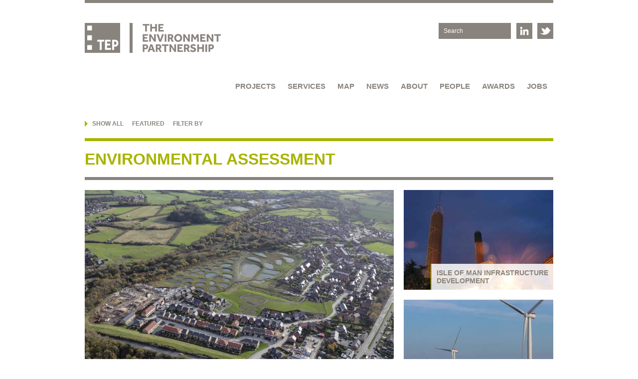

--- FILE ---
content_type: text/html; charset=UTF-8
request_url: https://www.tep.uk.com/services/environmental-assessment/
body_size: 13608
content:
<!DOCTYPE html>
<!--[if lt IE 7 ]><html class="ie ie6" lang="en"> <![endif]-->
<!--[if IE 7 ]><html class="ie ie7" lang="en"> <![endif]-->
<!--[if IE 8 ]><html class="ie ie8" lang="en"> <![endif]-->
<!--[if (gte IE 9)|!(IE)]><!--><html lang="en"> <!--<![endif]--><head><meta charset="UTF-8" /><title>Environmental Assessment Archives - TEP - The Environment PartnershipTEP &#8211; The Environment Partnership</title><meta name="viewport" content="width=device-width, initial-scale=1, maximum-scale=1, user-scalable=0">
<!--[if lt IE 9]> <script src="http://html5shim.googlecode.com/svn/trunk/html5.js"></script> <![endif]--><link rel="shortcut icon" href="https://www.tep.uk.com/website/wp-content/themes/tep/images/favicon.ico">
 <script src="https://ajax.googleapis.com/ajax/libs/jquery/1.7.1/jquery.min.js"></script> <meta name='robots' content='index, follow, max-image-preview:large, max-snippet:-1, max-video-preview:-1' /><style>img:is([sizes="auto" i], [sizes^="auto," i]) { contain-intrinsic-size: 3000px 1500px }</style><link rel="canonical" href="https://www.tep.uk.com/services/environmental-assessment/" /><link rel="next" href="https://www.tep.uk.com/services/environmental-assessment/page/2/" /><meta property="og:locale" content="en_GB" /><meta property="og:type" content="article" /><meta property="og:title" content="Environmental Assessment Archives - TEP - The Environment Partnership" /><meta property="og:url" content="https://www.tep.uk.com/services/environmental-assessment/" /><meta property="og:site_name" content="TEP - The Environment Partnership" /><meta name="twitter:card" content="summary_large_image" /><meta name="twitter:site" content="@TEP_Ltd" /> <script type="application/ld+json" class="yoast-schema-graph">{"@context":"https://schema.org","@graph":[{"@type":"CollectionPage","@id":"https://www.tep.uk.com/services/environmental-assessment/","url":"https://www.tep.uk.com/services/environmental-assessment/","name":"Environmental Assessment Archives - TEP - The Environment Partnership","isPartOf":{"@id":"https://www.tep.uk.com/#website"},"primaryImageOfPage":{"@id":"https://www.tep.uk.com/services/environmental-assessment/#primaryimage"},"image":{"@id":"https://www.tep.uk.com/services/environmental-assessment/#primaryimage"},"thumbnailUrl":"https://www.tep.uk.com/website/wp-content/uploads//2017/06/WS.6.jpg","breadcrumb":{"@id":"https://www.tep.uk.com/services/environmental-assessment/#breadcrumb"},"inLanguage":"en-GB"},{"@type":"ImageObject","inLanguage":"en-GB","@id":"https://www.tep.uk.com/services/environmental-assessment/#primaryimage","url":"https://www.tep.uk.com/website/wp-content/uploads//2017/06/WS.6.jpg","contentUrl":"https://www.tep.uk.com/website/wp-content/uploads//2017/06/WS.6.jpg","width":900,"height":600},{"@type":"BreadcrumbList","@id":"https://www.tep.uk.com/services/environmental-assessment/#breadcrumb","itemListElement":[{"@type":"ListItem","position":1,"name":"Home","item":"https://www.tep.uk.com/"},{"@type":"ListItem","position":2,"name":"Planning","item":"https://www.tep.uk.com/services/planning/"},{"@type":"ListItem","position":3,"name":"Environmental Assessment"}]},{"@type":"WebSite","@id":"https://www.tep.uk.com/#website","url":"https://www.tep.uk.com/","name":"TEP - The Environment Partnership","description":"TEP is an award-winning environmental consultancy supporting sustainable development within the UK and Ireland.","publisher":{"@id":"https://www.tep.uk.com/#organization"},"potentialAction":[{"@type":"SearchAction","target":{"@type":"EntryPoint","urlTemplate":"https://www.tep.uk.com/?s={search_term_string}"},"query-input":{"@type":"PropertyValueSpecification","valueRequired":true,"valueName":"search_term_string"}}],"inLanguage":"en-GB"},{"@type":"Organization","@id":"https://www.tep.uk.com/#organization","name":"The Environment Partnership (TEP)","url":"https://www.tep.uk.com/","logo":{"@type":"ImageObject","inLanguage":"en-GB","@id":"https://www.tep.uk.com/#/schema/logo/image/","url":"https://www.tep.uk.com/website/wp-content/uploads//2020/06/TEP-LONG-LOGO_Grey-112x30_Artboard-1-e1592301509925.png","contentUrl":"https://www.tep.uk.com/website/wp-content/uploads//2020/06/TEP-LONG-LOGO_Grey-112x30_Artboard-1-e1592301509925.png","width":111,"height":30,"caption":"The Environment Partnership (TEP)"},"image":{"@id":"https://www.tep.uk.com/#/schema/logo/image/"},"sameAs":["https://www.facebook.com/TEPltd/","https://x.com/TEP_Ltd","https://www.linkedin.com/company/tep---the-environment-partnership"]}]}</script> <link rel='dns-prefetch' href='//www.googletagmanager.com' /><link rel="alternate" type="application/rss+xml" title="TEP - The Environment Partnership &raquo; Feed" href="https://www.tep.uk.com/feed/" /><link rel="alternate" type="application/rss+xml" title="TEP - The Environment Partnership &raquo; Comments Feed" href="https://www.tep.uk.com/comments/feed/" /><link rel="alternate" type="application/rss+xml" title="TEP - The Environment Partnership &raquo; Environmental Assessment Service Feed" href="https://www.tep.uk.com/services/environmental-assessment/feed/" /> <script type="text/javascript">/*  */
window._wpemojiSettings = {"baseUrl":"https:\/\/s.w.org\/images\/core\/emoji\/16.0.1\/72x72\/","ext":".png","svgUrl":"https:\/\/s.w.org\/images\/core\/emoji\/16.0.1\/svg\/","svgExt":".svg","source":{"concatemoji":"https:\/\/www.tep.uk.com\/website\/wp-includes\/js\/wp-emoji-release.min.js?ver=6.8.3"}};
/*! This file is auto-generated */
!function(s,n){var o,i,e;function c(e){try{var t={supportTests:e,timestamp:(new Date).valueOf()};sessionStorage.setItem(o,JSON.stringify(t))}catch(e){}}function p(e,t,n){e.clearRect(0,0,e.canvas.width,e.canvas.height),e.fillText(t,0,0);var t=new Uint32Array(e.getImageData(0,0,e.canvas.width,e.canvas.height).data),a=(e.clearRect(0,0,e.canvas.width,e.canvas.height),e.fillText(n,0,0),new Uint32Array(e.getImageData(0,0,e.canvas.width,e.canvas.height).data));return t.every(function(e,t){return e===a[t]})}function u(e,t){e.clearRect(0,0,e.canvas.width,e.canvas.height),e.fillText(t,0,0);for(var n=e.getImageData(16,16,1,1),a=0;a<n.data.length;a++)if(0!==n.data[a])return!1;return!0}function f(e,t,n,a){switch(t){case"flag":return n(e,"\ud83c\udff3\ufe0f\u200d\u26a7\ufe0f","\ud83c\udff3\ufe0f\u200b\u26a7\ufe0f")?!1:!n(e,"\ud83c\udde8\ud83c\uddf6","\ud83c\udde8\u200b\ud83c\uddf6")&&!n(e,"\ud83c\udff4\udb40\udc67\udb40\udc62\udb40\udc65\udb40\udc6e\udb40\udc67\udb40\udc7f","\ud83c\udff4\u200b\udb40\udc67\u200b\udb40\udc62\u200b\udb40\udc65\u200b\udb40\udc6e\u200b\udb40\udc67\u200b\udb40\udc7f");case"emoji":return!a(e,"\ud83e\udedf")}return!1}function g(e,t,n,a){var r="undefined"!=typeof WorkerGlobalScope&&self instanceof WorkerGlobalScope?new OffscreenCanvas(300,150):s.createElement("canvas"),o=r.getContext("2d",{willReadFrequently:!0}),i=(o.textBaseline="top",o.font="600 32px Arial",{});return e.forEach(function(e){i[e]=t(o,e,n,a)}),i}function t(e){var t=s.createElement("script");t.src=e,t.defer=!0,s.head.appendChild(t)}"undefined"!=typeof Promise&&(o="wpEmojiSettingsSupports",i=["flag","emoji"],n.supports={everything:!0,everythingExceptFlag:!0},e=new Promise(function(e){s.addEventListener("DOMContentLoaded",e,{once:!0})}),new Promise(function(t){var n=function(){try{var e=JSON.parse(sessionStorage.getItem(o));if("object"==typeof e&&"number"==typeof e.timestamp&&(new Date).valueOf()<e.timestamp+604800&&"object"==typeof e.supportTests)return e.supportTests}catch(e){}return null}();if(!n){if("undefined"!=typeof Worker&&"undefined"!=typeof OffscreenCanvas&&"undefined"!=typeof URL&&URL.createObjectURL&&"undefined"!=typeof Blob)try{var e="postMessage("+g.toString()+"("+[JSON.stringify(i),f.toString(),p.toString(),u.toString()].join(",")+"));",a=new Blob([e],{type:"text/javascript"}),r=new Worker(URL.createObjectURL(a),{name:"wpTestEmojiSupports"});return void(r.onmessage=function(e){c(n=e.data),r.terminate(),t(n)})}catch(e){}c(n=g(i,f,p,u))}t(n)}).then(function(e){for(var t in e)n.supports[t]=e[t],n.supports.everything=n.supports.everything&&n.supports[t],"flag"!==t&&(n.supports.everythingExceptFlag=n.supports.everythingExceptFlag&&n.supports[t]);n.supports.everythingExceptFlag=n.supports.everythingExceptFlag&&!n.supports.flag,n.DOMReady=!1,n.readyCallback=function(){n.DOMReady=!0}}).then(function(){return e}).then(function(){var e;n.supports.everything||(n.readyCallback(),(e=n.source||{}).concatemoji?t(e.concatemoji):e.wpemoji&&e.twemoji&&(t(e.twemoji),t(e.wpemoji)))}))}((window,document),window._wpemojiSettings);
/*  */</script> <style type="text/css">.wp-pagenavi{float:left !important; }</style><link data-optimized="2" rel="stylesheet" href="https://www.tep.uk.com/website/wp-content/litespeed/css/4c949bc11369a82292b94fc47d504235.css?ver=d7764" /><style id='wp-emoji-styles-inline-css' type='text/css'>img.wp-smiley, img.emoji {
		display: inline !important;
		border: none !important;
		box-shadow: none !important;
		height: 1em !important;
		width: 1em !important;
		margin: 0 0.07em !important;
		vertical-align: -0.1em !important;
		background: none !important;
		padding: 0 !important;
	}</style><style id='classic-theme-styles-inline-css' type='text/css'>/*! This file is auto-generated */
.wp-block-button__link{color:#fff;background-color:#32373c;border-radius:9999px;box-shadow:none;text-decoration:none;padding:calc(.667em + 2px) calc(1.333em + 2px);font-size:1.125em}.wp-block-file__button{background:#32373c;color:#fff;text-decoration:none}</style><style id='global-styles-inline-css' type='text/css'>:root{--wp--preset--aspect-ratio--square: 1;--wp--preset--aspect-ratio--4-3: 4/3;--wp--preset--aspect-ratio--3-4: 3/4;--wp--preset--aspect-ratio--3-2: 3/2;--wp--preset--aspect-ratio--2-3: 2/3;--wp--preset--aspect-ratio--16-9: 16/9;--wp--preset--aspect-ratio--9-16: 9/16;--wp--preset--color--black: #000000;--wp--preset--color--cyan-bluish-gray: #abb8c3;--wp--preset--color--white: #ffffff;--wp--preset--color--pale-pink: #f78da7;--wp--preset--color--vivid-red: #cf2e2e;--wp--preset--color--luminous-vivid-orange: #ff6900;--wp--preset--color--luminous-vivid-amber: #fcb900;--wp--preset--color--light-green-cyan: #7bdcb5;--wp--preset--color--vivid-green-cyan: #00d084;--wp--preset--color--pale-cyan-blue: #8ed1fc;--wp--preset--color--vivid-cyan-blue: #0693e3;--wp--preset--color--vivid-purple: #9b51e0;--wp--preset--gradient--vivid-cyan-blue-to-vivid-purple: linear-gradient(135deg,rgba(6,147,227,1) 0%,rgb(155,81,224) 100%);--wp--preset--gradient--light-green-cyan-to-vivid-green-cyan: linear-gradient(135deg,rgb(122,220,180) 0%,rgb(0,208,130) 100%);--wp--preset--gradient--luminous-vivid-amber-to-luminous-vivid-orange: linear-gradient(135deg,rgba(252,185,0,1) 0%,rgba(255,105,0,1) 100%);--wp--preset--gradient--luminous-vivid-orange-to-vivid-red: linear-gradient(135deg,rgba(255,105,0,1) 0%,rgb(207,46,46) 100%);--wp--preset--gradient--very-light-gray-to-cyan-bluish-gray: linear-gradient(135deg,rgb(238,238,238) 0%,rgb(169,184,195) 100%);--wp--preset--gradient--cool-to-warm-spectrum: linear-gradient(135deg,rgb(74,234,220) 0%,rgb(151,120,209) 20%,rgb(207,42,186) 40%,rgb(238,44,130) 60%,rgb(251,105,98) 80%,rgb(254,248,76) 100%);--wp--preset--gradient--blush-light-purple: linear-gradient(135deg,rgb(255,206,236) 0%,rgb(152,150,240) 100%);--wp--preset--gradient--blush-bordeaux: linear-gradient(135deg,rgb(254,205,165) 0%,rgb(254,45,45) 50%,rgb(107,0,62) 100%);--wp--preset--gradient--luminous-dusk: linear-gradient(135deg,rgb(255,203,112) 0%,rgb(199,81,192) 50%,rgb(65,88,208) 100%);--wp--preset--gradient--pale-ocean: linear-gradient(135deg,rgb(255,245,203) 0%,rgb(182,227,212) 50%,rgb(51,167,181) 100%);--wp--preset--gradient--electric-grass: linear-gradient(135deg,rgb(202,248,128) 0%,rgb(113,206,126) 100%);--wp--preset--gradient--midnight: linear-gradient(135deg,rgb(2,3,129) 0%,rgb(40,116,252) 100%);--wp--preset--font-size--small: 13px;--wp--preset--font-size--medium: 20px;--wp--preset--font-size--large: 36px;--wp--preset--font-size--x-large: 42px;--wp--preset--spacing--20: 0.44rem;--wp--preset--spacing--30: 0.67rem;--wp--preset--spacing--40: 1rem;--wp--preset--spacing--50: 1.5rem;--wp--preset--spacing--60: 2.25rem;--wp--preset--spacing--70: 3.38rem;--wp--preset--spacing--80: 5.06rem;--wp--preset--shadow--natural: 6px 6px 9px rgba(0, 0, 0, 0.2);--wp--preset--shadow--deep: 12px 12px 50px rgba(0, 0, 0, 0.4);--wp--preset--shadow--sharp: 6px 6px 0px rgba(0, 0, 0, 0.2);--wp--preset--shadow--outlined: 6px 6px 0px -3px rgba(255, 255, 255, 1), 6px 6px rgba(0, 0, 0, 1);--wp--preset--shadow--crisp: 6px 6px 0px rgba(0, 0, 0, 1);}:where(.is-layout-flex){gap: 0.5em;}:where(.is-layout-grid){gap: 0.5em;}body .is-layout-flex{display: flex;}.is-layout-flex{flex-wrap: wrap;align-items: center;}.is-layout-flex > :is(*, div){margin: 0;}body .is-layout-grid{display: grid;}.is-layout-grid > :is(*, div){margin: 0;}:where(.wp-block-columns.is-layout-flex){gap: 2em;}:where(.wp-block-columns.is-layout-grid){gap: 2em;}:where(.wp-block-post-template.is-layout-flex){gap: 1.25em;}:where(.wp-block-post-template.is-layout-grid){gap: 1.25em;}.has-black-color{color: var(--wp--preset--color--black) !important;}.has-cyan-bluish-gray-color{color: var(--wp--preset--color--cyan-bluish-gray) !important;}.has-white-color{color: var(--wp--preset--color--white) !important;}.has-pale-pink-color{color: var(--wp--preset--color--pale-pink) !important;}.has-vivid-red-color{color: var(--wp--preset--color--vivid-red) !important;}.has-luminous-vivid-orange-color{color: var(--wp--preset--color--luminous-vivid-orange) !important;}.has-luminous-vivid-amber-color{color: var(--wp--preset--color--luminous-vivid-amber) !important;}.has-light-green-cyan-color{color: var(--wp--preset--color--light-green-cyan) !important;}.has-vivid-green-cyan-color{color: var(--wp--preset--color--vivid-green-cyan) !important;}.has-pale-cyan-blue-color{color: var(--wp--preset--color--pale-cyan-blue) !important;}.has-vivid-cyan-blue-color{color: var(--wp--preset--color--vivid-cyan-blue) !important;}.has-vivid-purple-color{color: var(--wp--preset--color--vivid-purple) !important;}.has-black-background-color{background-color: var(--wp--preset--color--black) !important;}.has-cyan-bluish-gray-background-color{background-color: var(--wp--preset--color--cyan-bluish-gray) !important;}.has-white-background-color{background-color: var(--wp--preset--color--white) !important;}.has-pale-pink-background-color{background-color: var(--wp--preset--color--pale-pink) !important;}.has-vivid-red-background-color{background-color: var(--wp--preset--color--vivid-red) !important;}.has-luminous-vivid-orange-background-color{background-color: var(--wp--preset--color--luminous-vivid-orange) !important;}.has-luminous-vivid-amber-background-color{background-color: var(--wp--preset--color--luminous-vivid-amber) !important;}.has-light-green-cyan-background-color{background-color: var(--wp--preset--color--light-green-cyan) !important;}.has-vivid-green-cyan-background-color{background-color: var(--wp--preset--color--vivid-green-cyan) !important;}.has-pale-cyan-blue-background-color{background-color: var(--wp--preset--color--pale-cyan-blue) !important;}.has-vivid-cyan-blue-background-color{background-color: var(--wp--preset--color--vivid-cyan-blue) !important;}.has-vivid-purple-background-color{background-color: var(--wp--preset--color--vivid-purple) !important;}.has-black-border-color{border-color: var(--wp--preset--color--black) !important;}.has-cyan-bluish-gray-border-color{border-color: var(--wp--preset--color--cyan-bluish-gray) !important;}.has-white-border-color{border-color: var(--wp--preset--color--white) !important;}.has-pale-pink-border-color{border-color: var(--wp--preset--color--pale-pink) !important;}.has-vivid-red-border-color{border-color: var(--wp--preset--color--vivid-red) !important;}.has-luminous-vivid-orange-border-color{border-color: var(--wp--preset--color--luminous-vivid-orange) !important;}.has-luminous-vivid-amber-border-color{border-color: var(--wp--preset--color--luminous-vivid-amber) !important;}.has-light-green-cyan-border-color{border-color: var(--wp--preset--color--light-green-cyan) !important;}.has-vivid-green-cyan-border-color{border-color: var(--wp--preset--color--vivid-green-cyan) !important;}.has-pale-cyan-blue-border-color{border-color: var(--wp--preset--color--pale-cyan-blue) !important;}.has-vivid-cyan-blue-border-color{border-color: var(--wp--preset--color--vivid-cyan-blue) !important;}.has-vivid-purple-border-color{border-color: var(--wp--preset--color--vivid-purple) !important;}.has-vivid-cyan-blue-to-vivid-purple-gradient-background{background: var(--wp--preset--gradient--vivid-cyan-blue-to-vivid-purple) !important;}.has-light-green-cyan-to-vivid-green-cyan-gradient-background{background: var(--wp--preset--gradient--light-green-cyan-to-vivid-green-cyan) !important;}.has-luminous-vivid-amber-to-luminous-vivid-orange-gradient-background{background: var(--wp--preset--gradient--luminous-vivid-amber-to-luminous-vivid-orange) !important;}.has-luminous-vivid-orange-to-vivid-red-gradient-background{background: var(--wp--preset--gradient--luminous-vivid-orange-to-vivid-red) !important;}.has-very-light-gray-to-cyan-bluish-gray-gradient-background{background: var(--wp--preset--gradient--very-light-gray-to-cyan-bluish-gray) !important;}.has-cool-to-warm-spectrum-gradient-background{background: var(--wp--preset--gradient--cool-to-warm-spectrum) !important;}.has-blush-light-purple-gradient-background{background: var(--wp--preset--gradient--blush-light-purple) !important;}.has-blush-bordeaux-gradient-background{background: var(--wp--preset--gradient--blush-bordeaux) !important;}.has-luminous-dusk-gradient-background{background: var(--wp--preset--gradient--luminous-dusk) !important;}.has-pale-ocean-gradient-background{background: var(--wp--preset--gradient--pale-ocean) !important;}.has-electric-grass-gradient-background{background: var(--wp--preset--gradient--electric-grass) !important;}.has-midnight-gradient-background{background: var(--wp--preset--gradient--midnight) !important;}.has-small-font-size{font-size: var(--wp--preset--font-size--small) !important;}.has-medium-font-size{font-size: var(--wp--preset--font-size--medium) !important;}.has-large-font-size{font-size: var(--wp--preset--font-size--large) !important;}.has-x-large-font-size{font-size: var(--wp--preset--font-size--x-large) !important;}
:where(.wp-block-post-template.is-layout-flex){gap: 1.25em;}:where(.wp-block-post-template.is-layout-grid){gap: 1.25em;}
:where(.wp-block-columns.is-layout-flex){gap: 2em;}:where(.wp-block-columns.is-layout-grid){gap: 2em;}
:root :where(.wp-block-pullquote){font-size: 1.5em;line-height: 1.6;}</style> <script type="text/javascript" src="https://www.tep.uk.com/website/wp-includes/js/jquery/jquery.min.js?ver=3.7.1" id="jquery-core-js"></script> <script data-optimized="1" type="text/javascript" src="https://www.tep.uk.com/website/wp-content/litespeed/js/1aa39b6d2731e5457bbe958cfe12f86e.js?ver=92c17" id="jquery-migrate-js"></script> <script data-optimized="1" type="text/javascript" src="https://www.tep.uk.com/website/wp-content/litespeed/js/320b014ca93b967e2e1d60e19605926a.js?ver=91ed1" id="image_zoooom-js" defer="defer" data-wp-strategy="defer"></script> <script type="text/javascript" id="image_zoooom-init-js-extra">/*  */
var IZ = {"options":{"lensShape":"round","zoomType":"lens","lensSize":200,"borderSize":4,"borderColour":"#88837d","cursor":"pointer","lensFadeIn":1000,"lensFadeOut":1000},"with_woocommerce":"0","exchange_thumbnails":"0","enable_mobile":"0","woo_categories":"0","woo_slider":"0","enable_surecart":"0"};
/*  */</script> <script data-optimized="1" type="text/javascript" src="https://www.tep.uk.com/website/wp-content/litespeed/js/260eacc0eebc4fbdb0bd5ee01237018d.js?ver=4a981" id="image_zoooom-init-js" defer="defer" data-wp-strategy="defer"></script> 
 <script type="text/javascript" src="https://www.googletagmanager.com/gtag/js?id=GT-TWT88D" id="google_gtagjs-js" async></script> <script type="text/javascript" id="google_gtagjs-js-after">/*  */
window.dataLayer = window.dataLayer || [];function gtag(){dataLayer.push(arguments);}
gtag("set","linker",{"domains":["www.tep.uk.com"]});
gtag("js", new Date());
gtag("set", "developer_id.dZTNiMT", true);
gtag("config", "GT-TWT88D");
/*  */</script> <link rel="https://api.w.org/" href="https://www.tep.uk.com/wp-json/" /><link rel="EditURI" type="application/rsd+xml" title="RSD" href="https://www.tep.uk.com/website/xmlrpc.php?rsd" /><meta name="generator" content="WordPress 6.8.3" /><meta name="generator" content="Site Kit by Google 1.170.0" /><script type="text/javascript">(function(url){
	if(/(?:Chrome\/26\.0\.1410\.63 Safari\/537\.31|WordfenceTestMonBot)/.test(navigator.userAgent)){ return; }
	var addEvent = function(evt, handler) {
		if (window.addEventListener) {
			document.addEventListener(evt, handler, false);
		} else if (window.attachEvent) {
			document.attachEvent('on' + evt, handler);
		}
	};
	var removeEvent = function(evt, handler) {
		if (window.removeEventListener) {
			document.removeEventListener(evt, handler, false);
		} else if (window.detachEvent) {
			document.detachEvent('on' + evt, handler);
		}
	};
	var evts = 'contextmenu dblclick drag dragend dragenter dragleave dragover dragstart drop keydown keypress keyup mousedown mousemove mouseout mouseover mouseup mousewheel scroll'.split(' ');
	var logHuman = function() {
		if (window.wfLogHumanRan) { return; }
		window.wfLogHumanRan = true;
		var wfscr = document.createElement('script');
		wfscr.type = 'text/javascript';
		wfscr.async = true;
		wfscr.src = url + '&r=' + Math.random();
		(document.getElementsByTagName('head')[0]||document.getElementsByTagName('body')[0]).appendChild(wfscr);
		for (var i = 0; i < evts.length; i++) {
			removeEvent(evts[i], logHuman);
		}
	};
	for (var i = 0; i < evts.length; i++) {
		addEvent(evts[i], logHuman);
	}
})('//www.tep.uk.com/?wordfence_lh=1&hid=684000C7581E8BFF374522FB590C052B');</script> <style type="text/css">.wp-pagenavi
	{
		font-size:12px !important;
	}</style> <script type="text/javascript">/*  */

			( function( w, d, s, l, i ) {
				w[l] = w[l] || [];
				w[l].push( {'gtm.start': new Date().getTime(), event: 'gtm.js'} );
				var f = d.getElementsByTagName( s )[0],
					j = d.createElement( s ), dl = l != 'dataLayer' ? '&l=' + l : '';
				j.async = true;
				j.src = 'https://www.googletagmanager.com/gtm.js?id=' + i + dl;
				f.parentNode.insertBefore( j, f );
			} )( window, document, 'script', 'dataLayer', 'GTM-WGV9XWF' );
			
/*  */</script> <style type="text/css">img.zoooom,.zoooom img{padding:0!important;}</style><script type="text/javascript"></script><link rel="icon" href="https://www.tep.uk.com/website/wp-content/uploads//2020/02/cropped-TEP-SHORT-LOGO_-GREY-512px_Artboard-1-32x32.png" sizes="32x32" /><link rel="icon" href="https://www.tep.uk.com/website/wp-content/uploads//2020/02/cropped-TEP-SHORT-LOGO_-GREY-512px_Artboard-1-192x192.png" sizes="192x192" /><link rel="apple-touch-icon" href="https://www.tep.uk.com/website/wp-content/uploads//2020/02/cropped-TEP-SHORT-LOGO_-GREY-512px_Artboard-1-180x180.png" /><meta name="msapplication-TileImage" content="https://www.tep.uk.com/website/wp-content/uploads//2020/02/cropped-TEP-SHORT-LOGO_-GREY-512px_Artboard-1-270x270.png" /><meta name="viewport" content="width=device-width, user-scalable=yes, initial-scale=1.0, minimum-scale=0.1, maximum-scale=10.0"> <script type="text/javascript">jQuery(function( $ ){
 
	var placeholder = $("#menu-holder" );
	var message = $("#menu" );
	var view = $( window );
	 
	view.bind("scroll resize",function(){
			var placeholderTop = placeholder.offset().top+10;
			var viewTop = view.scrollTop();
	
	if ((viewTop > placeholderTop) &&!message.is(".menu-fixed" )){
		placeholder.height(placeholder.height());
		$("#main" ).addClass("expand" );
		$("#menu .smalllogo" ).fadeIn("fast");
		message.addClass("menu-fixed" );
	} else if ((viewTop <= placeholderTop) &&message.is( ".menu-fixed" )){
	 
	placeholder.css( "height", "auto" );
	$("#main" ).removeClass("expand" );
	$("#menu .smalllogo" ).hide();
	message.removeClass("menu-fixed" );
	}
	});
	
	$('#footer-top a').click(function () {
		$('body,html').animate({
			scrollTop: 0
		}, 800);
		return false;
	});
	
	
	// Create the dropdown base
	$("<select />").appendTo("#main-menu");
	
	// Create default option "Go to..."
	$("<option />", {
		 "selected": "selected",
		 "value"   : "",
		 "text"    : "Menu"
	}).appendTo("#main-menu select");
	
	// Populate dropdown with menu items
	$("#main-menu .menu > li > a").each(function() {
	 var el = $(this);
	 $("<option />", {
			 "value"   : el.attr("href"),
			 "text"    : el.text()
	 }).appendTo("#main-menu select");
	});
	
	// To make dropdown actually work
	// To make more unobtrusive: http://css-tricks.com/4064-unobtrusive-page-changer/
	$("#main-menu select").change(function() {
		window.location = $(this).find("option:selected").val();
	});
	
});</script> <script type="text/javascript">//google tracking</script>  <script>(function(h,o,t,j,a,r){
        h.hj=h.hj||function(){(h.hj.q=h.hj.q||[]).push(arguments)};
        h._hjSettings={hjid:3068005,hjsv:6};
        a=o.getElementsByTagName('head')[0];
        r=o.createElement('script');r.async=1;
        r.src=t+h._hjSettings.hjid+j+h._hjSettings.hjsv;
        a.appendChild(r);
    })(window,document,'https://static.hotjar.com/c/hotjar-','.js?sv=');</script> </head><body class="archive tax-services term-environmental-assessment term-6 wp-theme-tep"><div id="heading" class='container'><div id='branding' class="sixteen columns"><div class="c0 two-thirds column alpha">
<a href="https://www.tep.uk.com/" title="TEP &#8211; The Environment Partnership" rel="home">
<img title='TEP &#8211; The Environment Partnership' alt='TEP &#8211; The Environment Partnership' src="https://www.tep.uk.com/website/wp-content/themes/tep/images/logo.png">
</a></div><div class="c2 one-third column omega"><div class='social'>
<a title='twitter' href='https://twitter.com/TEP_Ltd'><div class='twitter'></div>
</a>
<a title='linkedIn' href='http://tinyurl.com/dyzugno'><div class='linkedin'></div>
</a><div class='seachbox'><form method="get" id="searchform" action="https://www.tep.uk.com/">
<label for="s" class="assistive-text">Search</label>
<input type="text" class="field" name="s" id="s" placeholder="Search" />
<input type="submit" class="submit" name="submit" id="searchsubmit" value="Search" /></form></div><div style='clear:both'></div></div></div></div></div><div style='clear:both'></div><div id='menu-holder'><div id='menu'><div class='container'><div class='sixteen columns'><div class='smalllogo'>
<a href="https://www.tep.uk.com/" title="TEP &#8211; The Environment Partnership" rel="home">
<img title='TEP &#8211; The Environment Partnership' alt='TEP &#8211; The Environment Partnership' src="https://www.tep.uk.com/website/wp-content/themes/tep/images/logosmall.png">
</a></div><div id='main-menu'class="nav test"><div class="menu-main-menu-container"><ul id="menu-main-menu" class="menu"><li id="menu-item-4388" class="menu-item menu-item-type-custom menu-item-object-custom menu-item-4388"><a href="https://www.tep.uk.com/projects/projects-featured/">Projects</a></li><li id="menu-item-344" class="menu-item menu-item-type-post_type menu-item-object-page menu-item-344"><a href="https://www.tep.uk.com/our-services/">Services</a></li><li id="menu-item-3597" class="menu-item menu-item-type-post_type menu-item-object-page menu-item-3597"><a href="https://www.tep.uk.com/map/">Map</a></li><li id="menu-item-35" class="menu-item menu-item-type-post_type menu-item-object-page menu-item-35"><a href="https://www.tep.uk.com/news/" title="post">News</a></li><li id="menu-item-37" class="menu-item menu-item-type-post_type menu-item-object-page menu-item-37"><a href="https://www.tep.uk.com/about/">About</a></li><li id="menu-item-34" class="menu-item menu-item-type-post_type menu-item-object-page menu-item-34"><a href="https://www.tep.uk.com/people/">People</a></li><li id="menu-item-36" class="menu-item menu-item-type-post_type menu-item-object-page menu-item-36"><a href="https://www.tep.uk.com/awards/">Awards</a></li><li id="menu-item-4344" class="menu-item menu-item-type-post_type menu-item-object-page menu-item-4344"><a href="https://www.tep.uk.com/jobs/">Jobs</a></li></ul></div></div></div></div></div></div><div id="mainpage" class="container"><div id="main"><script type='text/javascript'>$(window).load(function(){
	jQuery(window).ready(function(){
		$("#project-listing .thumbbox").bind("mouseenter",function(e){
				$(this).stop(true,true,true);
				$(this).find(".overlay-info").stop(true,true,true);
				$(this).find(".overlay").stop(true,true,true);
				$(this).find(".overlay-info").css("right", "-182px");
				$(this).find(".post_content").hide();
				$(this).find(".overlay").fadeIn("fast");
				$(this).find(".overlay-info").animate({"right": 0}, 200);
		});
		$("#project-listing .thumbbox").bind("mouseleave",function(e){
				$(this).stop(true,true,true);
				$(this).find(".overlay-info").stop(true,true,true);
				$(this).find(".overlay").stop(true,true,true);
				$(this).find(".overlay-info").css("right", "-182px");
				$(this).find(".overlay").fadeOut("fast");
				$(this).find(".post_content").slideToggle("fast");
		});
		
		$(".filter-button").click(function () {
				$(".project-menu").slideDown("fast");
				return false;
		});
		
	});
});</script> <div class='sixteen columns'><div id="sub-nav" class="row"><div class='nav'><ul><li class='first'>
<a href='https://www.tep.uk.com/projects/'>
Show all
</a></li><li>
<a href='https://www.tep.uk.com/projects-featured/'>
Featured
</a></li><li class='filter-button last'>
<a href='#'>
Filter by
</a></li></ul></div></div><div class='project-menu row'><div class='one-fourth column alpha'><aside id="sgr-custom-taxonomies-menu-2" class="widget sgr-custom-taxonomies-menu"><h3 class="widget-title">Planning</h3><ul><li class="cat-item cat-item-6 current-cat"><a aria-current="page" href="https://www.tep.uk.com/services/environmental-assessment/">Environmental Assessment</a> (17)</li><li class="cat-item cat-item-8"><a href="https://www.tep.uk.com/services/green-infrastructure-planning/">Green infrastructure planning</a> (12)</li><li class="cat-item cat-item-9"><a href="https://www.tep.uk.com/services/landscape-assessment/">Landscape Assessment</a> (20)</li><li class="cat-item cat-item-10"><a href="https://www.tep.uk.com/services/town-planning/">Town Planning</a> (14)</li></ul></aside></div><div class='one-fourth column'><aside id="sgr-custom-taxonomies-menu-3" class="widget sgr-custom-taxonomies-menu"><h3 class="widget-title">Design</h3><ul><li class="cat-item cat-item-12"><a href="https://www.tep.uk.com/services/landscape-design/">Landscape Design</a> (31)</li><li class="cat-item cat-item-13"><a href="https://www.tep.uk.com/services/masterplanning-urban-design/">Masterplanning &amp; Urban Design</a> (18)</li><li class="cat-item cat-item-65"><a href="https://www.tep.uk.com/services/visualisations/">Visualisations</a> (5)</li></ul></aside></div><div class='one-fourth column'><aside id="sgr-custom-taxonomies-menu-4" class="widget sgr-custom-taxonomies-menu"><h3 class="widget-title">Environment</h3><ul><li class="cat-item cat-item-39"><a href="https://www.tep.uk.com/services/arboriculture/">Arboriculture</a> (28)</li><li class="cat-item cat-item-16"><a href="https://www.tep.uk.com/services/breeam-code-for-sustainable-homes/">BREEAM &amp; Code for Sustainable Homes</a> (3)</li><li class="cat-item cat-item-468"><a href="https://www.tep.uk.com/services/carbon-service/">Carbon Service</a> (3)</li><li class="cat-item cat-item-40"><a href="https://www.tep.uk.com/services/ecology/">Ecology</a> (51)</li><li class="cat-item cat-item-462"><a href="https://www.tep.uk.com/services/heritage/">Heritage</a> (16)<ul class='children'><li class="cat-item cat-item-463"><a href="https://www.tep.uk.com/services/historic-building-surveys/">Historic Building Surveys</a> (9)</li><li class="cat-item cat-item-44"><a href="https://www.tep.uk.com/services/historic-environment-archaeology/">Historic Environment &amp; Archaeology</a> (7)</li></ul></li><li class="cat-item cat-item-18"><a href="https://www.tep.uk.com/services/landscape-management/">Landscape management</a> (32)</li><li class="cat-item cat-item-38"><a href="https://www.tep.uk.com/services/gis-mapping-analysis/">GIS Mapping &amp; Analysis</a> (11)</li></ul></aside></div><div class='one-fourth column omega'><aside id="sgr-custom-taxonomies-menu-5" class="widget sgr-custom-taxonomies-menu"><h3 class="widget-title">Sectors</h3><ul><li class="cat-item cat-item-28"><a href="https://www.tep.uk.com/sectors/central-local-government/">Central &amp; Local Government</a> (40)</li><li class="cat-item cat-item-27"><a href="https://www.tep.uk.com/sectors/commercial-industrial/">Commercial &amp; Industrial</a> (9)</li><li class="cat-item cat-item-26"><a href="https://www.tep.uk.com/sectors/culture-heritage/">Culture &amp; Heritage</a> (16)</li><li class="cat-item cat-item-63"><a href="https://www.tep.uk.com/sectors/energy/">Energy</a> (13)</li><li class="cat-item cat-item-25"><a href="https://www.tep.uk.com/sectors/health-education/">Health &amp; Education</a> (11)</li><li class="cat-item cat-item-24"><a href="https://www.tep.uk.com/sectors/parks-civic-spaces/">Parks &amp; Civic Spaces</a> (31)</li><li class="cat-item cat-item-23"><a href="https://www.tep.uk.com/sectors/residential/">Residential</a> (31)</li><li class="cat-item cat-item-22"><a href="https://www.tep.uk.com/sectors/sports-leisure/">Sports &amp; Leisure</a> (15)</li><li class="cat-item cat-item-41"><a href="https://www.tep.uk.com/sectors/third-sector/">Third Sector</a> (10)</li><li class="cat-item cat-item-21"><a href="https://www.tep.uk.com/sectors/transport-infrastructure/">Transport &amp; Infrastructure</a> (5)</li></ul></aside></div></div><div id='project-term' class='row'><h1>
Environmental Assessment</h1><div style='clear:both'></div></div><div id='project-listing'><div class="row gridstyle_class gridstyle_class_left"><div class="two-thirds column thumbnail alpha"><div class='thumbbox'><div class='image-holder'>
<img width="900" height="600" src="https://www.tep.uk.com/website/wp-content/uploads//2017/06/WS.6.jpg.webp" class="attachment-project-big size-project-big wp-post-image" alt="" decoding="async" loading="lazy" srcset="https://www.tep.uk.com/website/wp-content/uploads/2017/06/WS.6.jpg.webp 900w, https://www.tep.uk.com/website/wp-content/uploads/2017/06/WS.6-300x200.jpg 300w, https://www.tep.uk.com/website/wp-content/uploads/2017/06/WS.6-470x314.jpg 470w, https://www.tep.uk.com/website/wp-content/uploads/2017/06/WS.6-220x147.jpg 220w" sizes="auto, (max-width: 900px) 100vw, 900px" /></div><div class="post_content"><h2 class="postitle">
Heathlands Residential Scheme (North Wales)</h2></div><div class='overlay'>
<a href="https://www.tep.uk.com/project/heathlands-residential-scheme-buckley/" title="Heathlands Residential Scheme (North Wales)"><div class='overlay-inner'><div class='overlay-info'><span>View project</span></div></div>
</a></div></div></div><div class="one-third column thumbnail omega"><div class='row thumbbox'><div class='image-holder'>
<img width="300" height="200" src="https://www.tep.uk.com/website/wp-content/uploads//2017/06/Pulrose-power-station-Photo-Credit-Locker-Architectural-Ltd-300x200.jpg.webp" class="attachment-project-small size-project-small wp-post-image" alt="" decoding="async" loading="lazy" srcset="https://www.tep.uk.com/website/wp-content/uploads/2017/06/Pulrose-power-station-Photo-Credit-Locker-Architectural-Ltd-300x200.jpg.webp 300w, https://www.tep.uk.com/website/wp-content/uploads/2017/06/Pulrose-power-station-Photo-Credit-Locker-Architectural-Ltd-470x314.jpg.webp 470w, https://www.tep.uk.com/website/wp-content/uploads/2017/06/Pulrose-power-station-Photo-Credit-Locker-Architectural-Ltd-220x147.jpg.webp 220w, https://www.tep.uk.com/website/wp-content/uploads/2017/06/Pulrose-power-station-Photo-Credit-Locker-Architectural-Ltd.jpg.webp 800w" sizes="auto, (max-width: 300px) 100vw, 300px" /></div><div class="post_content"><h2 class="postitle">
Isle of Man Infrastructure Development</h2></div><div class='overlay'>
<a href="https://www.tep.uk.com/project/isle-of-man-infrastructure-development/" title="Isle of Man Infrastructure Development"><div class='overlay-inner'><div class='overlay-info'><span>View project</span></div></div>
</a></div></div><div class=' thumbbox'><div class='image-holder'>
<img width="300" height="200" src="https://www.tep.uk.com/website/wp-content/uploads//2017/05/The-Environment-Partnership_Beatrice-Offshore-Wind-Farm_Scotland-300x200.jpg.webp" class="attachment-project-small size-project-small wp-post-image" alt="" decoding="async" loading="lazy" srcset="https://www.tep.uk.com/website/wp-content/uploads/2017/05/The-Environment-Partnership_Beatrice-Offshore-Wind-Farm_Scotland-300x200.jpg.webp 300w, https://www.tep.uk.com/website/wp-content/uploads/2017/05/The-Environment-Partnership_Beatrice-Offshore-Wind-Farm_Scotland-768x512.jpg.webp 768w, https://www.tep.uk.com/website/wp-content/uploads/2017/05/The-Environment-Partnership_Beatrice-Offshore-Wind-Farm_Scotland-470x314.jpg.webp 470w, https://www.tep.uk.com/website/wp-content/uploads/2017/05/The-Environment-Partnership_Beatrice-Offshore-Wind-Farm_Scotland-220x147.jpg.webp 220w, https://www.tep.uk.com/website/wp-content/uploads/2017/05/The-Environment-Partnership_Beatrice-Offshore-Wind-Farm_Scotland.jpg.webp 900w" sizes="auto, (max-width: 300px) 100vw, 300px" /></div><div class="post_content"><h2 class="postitle">
Beatrice Offshore Windfarm, Scotland</h2></div><div class='overlay'>
<a href="https://www.tep.uk.com/project/beatrice-offshore-wind-farm/" title="Beatrice Offshore Windfarm, Scotland"><div class='overlay-inner'><div class='overlay-info'><span>View project</span></div></div>
</a></div></div></div></div><div class="row gridstyle_class gridstyle_class_left"><div class="two-thirds column thumbnail alpha"><div class='thumbbox'><div class='image-holder'>
<img width="900" height="600" src="https://www.tep.uk.com/website/wp-content/uploads//2017/04/IFA2-flags-front-cover-image-900x600.jpg.webp" class="attachment-project-big size-project-big wp-post-image" alt="" decoding="async" loading="lazy" srcset="https://www.tep.uk.com/website/wp-content/uploads/2017/04/IFA2-flags-front-cover-image-900x600.jpg.webp 900w, https://www.tep.uk.com/website/wp-content/uploads/2017/04/IFA2-flags-front-cover-image-300x200.jpg.webp 300w, https://www.tep.uk.com/website/wp-content/uploads/2017/04/IFA2-flags-front-cover-image-470x314.jpg.webp 470w, https://www.tep.uk.com/website/wp-content/uploads/2017/04/IFA2-flags-front-cover-image-220x147.jpg.webp 220w, https://www.tep.uk.com/website/wp-content/uploads/2017/04/IFA2-flags-front-cover-image.jpg.webp 960w" sizes="auto, (max-width: 900px) 100vw, 900px" /></div><div class="post_content"><h2 class="postitle">
UK &#8211; France Electricity Interconnector</h2></div><div class='overlay'>
<a href="https://www.tep.uk.com/project/ifa2-uk-france-electricity-interconnector/" title="UK &#8211; France Electricity Interconnector"><div class='overlay-inner'><div class='overlay-info'><span>View project</span></div></div>
</a></div></div></div><div class="one-third column thumbnail omega"><div class='row thumbbox'><div class='image-holder'>
<img width="300" height="200" src="https://www.tep.uk.com/website/wp-content/uploads//2017/04/Verified-Photomontage-Proposed-view-from-Blyth-Riverside-Business-Park-A-300x200.jpg.webp" class="attachment-project-small size-project-small wp-post-image" alt="" decoding="async" loading="lazy" srcset="https://www.tep.uk.com/website/wp-content/uploads/2017/04/Verified-Photomontage-Proposed-view-from-Blyth-Riverside-Business-Park-A-300x200.jpg.webp 300w, https://www.tep.uk.com/website/wp-content/uploads/2017/04/Verified-Photomontage-Proposed-view-from-Blyth-Riverside-Business-Park-A-900x600.jpg.webp 900w, https://www.tep.uk.com/website/wp-content/uploads/2017/04/Verified-Photomontage-Proposed-view-from-Blyth-Riverside-Business-Park-A-470x314.jpg.webp 470w, https://www.tep.uk.com/website/wp-content/uploads/2017/04/Verified-Photomontage-Proposed-view-from-Blyth-Riverside-Business-Park-A-220x147.jpg.webp 220w, https://www.tep.uk.com/website/wp-content/uploads/2017/04/Verified-Photomontage-Proposed-view-from-Blyth-Riverside-Business-Park-A.jpg.webp 960w" sizes="auto, (max-width: 300px) 100vw, 300px" /></div><div class="post_content"><h2 class="postitle">
North Sea Link, Blyth</h2></div><div class='overlay'>
<a href="https://www.tep.uk.com/project/north-sea-link/" title="North Sea Link, Blyth"><div class='overlay-inner'><div class='overlay-info'><span>View project</span></div></div>
</a></div></div><div class=' thumbbox'><div class='image-holder'>
<img width="300" height="200" src="https://www.tep.uk.com/website/wp-content/uploads//2016/03/Richborough-photomontage-D4_crop-300x200.jpg.webp" class="attachment-project-small size-project-small wp-post-image" alt="" decoding="async" loading="lazy" srcset="https://www.tep.uk.com/website/wp-content/uploads/2016/03/Richborough-photomontage-D4_crop-300x200.jpg.webp 300w, https://www.tep.uk.com/website/wp-content/uploads/2016/03/Richborough-photomontage-D4_crop-470x314.jpg.webp 470w, https://www.tep.uk.com/website/wp-content/uploads/2016/03/Richborough-photomontage-D4_crop-220x147.jpg.webp 220w, https://www.tep.uk.com/website/wp-content/uploads/2016/03/Richborough-photomontage-D4_crop.jpg.webp 900w" sizes="auto, (max-width: 300px) 100vw, 300px" /></div><div class="post_content"><h2 class="postitle">
Richborough Connection Project</h2></div><div class='overlay'>
<a href="https://www.tep.uk.com/project/richborough-connection-project/" title="Richborough Connection Project"><div class='overlay-inner'><div class='overlay-info'><span>View project</span></div></div>
</a></div></div></div></div><div class="row  "><div class="one-third column thumbnail alpha"><div class='thumbbox'><div class='image-holder'>
<img width="300" height="200" src="https://www.tep.uk.com/website/wp-content/uploads//2015/11/TS.WS_.IMG_0462-300x200.jpg.webp" class="attachment-project-small size-project-small wp-post-image" alt="" decoding="async" loading="lazy" srcset="https://www.tep.uk.com/website/wp-content/uploads/2015/11/TS.WS_.IMG_0462-300x200.jpg.webp 300w, https://www.tep.uk.com/website/wp-content/uploads/2015/11/TS.WS_.IMG_0462-470x314.jpg.webp 470w, https://www.tep.uk.com/website/wp-content/uploads/2015/11/TS.WS_.IMG_0462-220x147.jpg.webp 220w, https://www.tep.uk.com/website/wp-content/uploads/2015/11/TS.WS_.IMG_0462.jpg 900w" sizes="auto, (max-width: 300px) 100vw, 300px" /></div><div class="post_content"><h2 class="postitle">
Housing in the Wiltshire Landscape</h2></div><div class='overlay'>
<a href="https://www.tep.uk.com/project/housing-in-the-wiltshire-landscape/" title="Housing in the Wiltshire Landscape"><div class='overlay-inner'><div class='overlay-info'><span>View project</span></div></div>
</a></div></div></div><div class="one-third column thumbnail "><div class='thumbbox'><div class='image-holder'>
<img width="300" height="200" src="https://www.tep.uk.com/website/wp-content/uploads//2015/01/T-pylon-visualisation-at-Tickenham-Ridge-300x200.jpg.webp" class="attachment-project-small size-project-small wp-post-image" alt="" decoding="async" loading="lazy" srcset="https://www.tep.uk.com/website/wp-content/uploads/2015/01/T-pylon-visualisation-at-Tickenham-Ridge-300x200.jpg.webp 300w, https://www.tep.uk.com/website/wp-content/uploads/2015/01/T-pylon-visualisation-at-Tickenham-Ridge.jpg.webp 900w, https://www.tep.uk.com/website/wp-content/uploads/2015/01/T-pylon-visualisation-at-Tickenham-Ridge-470x314.jpg.webp 470w, https://www.tep.uk.com/website/wp-content/uploads/2015/01/T-pylon-visualisation-at-Tickenham-Ridge-220x147.jpg.webp 220w" sizes="auto, (max-width: 300px) 100vw, 300px" /></div><div class="post_content"><h2 class="postitle">
Hinkley Point C Connection</h2></div><div class='overlay'>
<a href="https://www.tep.uk.com/project/hinkley-point-c-connection/" title="Hinkley Point C Connection"><div class='overlay-inner'><div class='overlay-info'><span>View project</span></div></div>
</a></div></div></div><div class="one-third column thumbnail omega"><div class='thumbbox'><div class='image-holder'>
<img width="300" height="200" src="https://www.tep.uk.com/website/wp-content/uploads//2013/06/TS.WS_.Nemo-viewpoint-300x200.jpg.webp" class="attachment-project-small size-project-small wp-post-image" alt="" decoding="async" loading="lazy" srcset="https://www.tep.uk.com/website/wp-content/uploads/2013/06/TS.WS_.Nemo-viewpoint-300x200.jpg.webp 300w, https://www.tep.uk.com/website/wp-content/uploads/2013/06/TS.WS_.Nemo-viewpoint-470x314.jpg.webp 470w, https://www.tep.uk.com/website/wp-content/uploads/2013/06/TS.WS_.Nemo-viewpoint-220x147.jpg.webp 220w, https://www.tep.uk.com/website/wp-content/uploads/2013/06/TS.WS_.Nemo-viewpoint.jpg.webp 900w" sizes="auto, (max-width: 300px) 100vw, 300px" /></div><div class="post_content"><h2 class="postitle">
Project Nemo Interconnector</h2></div><div class='overlay'>
<a href="https://www.tep.uk.com/project/project-nemo-interconnector/" title="Project Nemo Interconnector"><div class='overlay-inner'><div class='overlay-info'><span>View project</span></div></div>
</a></div></div></div></div><div class="row  "><div class="one-third column thumbnail alpha"><div class='thumbbox'><div class='image-holder'>
<img width="300" height="200" src="https://www.tep.uk.com/website/wp-content/uploads//2013/06/TS.WS_.Zone-of-Theoretical-Visiblity-300x200.jpg" class="attachment-project-small size-project-small wp-post-image" alt="" decoding="async" loading="lazy" srcset="https://www.tep.uk.com/website/wp-content/uploads/2013/06/TS.WS_.Zone-of-Theoretical-Visiblity-300x200.jpg 300w, https://www.tep.uk.com/website/wp-content/uploads/2013/06/TS.WS_.Zone-of-Theoretical-Visiblity-470x314.jpg.webp 470w, https://www.tep.uk.com/website/wp-content/uploads/2013/06/TS.WS_.Zone-of-Theoretical-Visiblity-220x147.jpg.webp 220w, https://www.tep.uk.com/website/wp-content/uploads/2013/06/TS.WS_.Zone-of-Theoretical-Visiblity.jpg.webp 900w" sizes="auto, (max-width: 300px) 100vw, 300px" /></div><div class="post_content"><h2 class="postitle">
King&#8217;s Lynn 400kV Overhead Line</h2></div><div class='overlay'>
<a href="https://www.tep.uk.com/project/kings-lynn-b-power-station-400kv-connection/" title="King&#8217;s Lynn 400kV Overhead Line"><div class='overlay-inner'><div class='overlay-info'><span>View project</span></div></div>
</a></div></div></div><div class="one-third column thumbnail "><div class='thumbbox'><div class='image-holder'>
<img width="300" height="200" src="https://www.tep.uk.com/website/wp-content/uploads//2013/06/TS.WS_.Bramford-Twinstead-300x200.jpg.webp" class="attachment-project-small size-project-small wp-post-image" alt="" decoding="async" loading="lazy" srcset="https://www.tep.uk.com/website/wp-content/uploads/2013/06/TS.WS_.Bramford-Twinstead-300x200.jpg.webp 300w, https://www.tep.uk.com/website/wp-content/uploads/2013/06/TS.WS_.Bramford-Twinstead-470x314.jpg.webp 470w, https://www.tep.uk.com/website/wp-content/uploads/2013/06/TS.WS_.Bramford-Twinstead-220x147.jpg.webp 220w, https://www.tep.uk.com/website/wp-content/uploads/2013/06/TS.WS_.Bramford-Twinstead.jpg.webp 900w" sizes="auto, (max-width: 300px) 100vw, 300px" /></div><div class="post_content"><h2 class="postitle">
Bramford &#8211; Twinstead 400kV Connection</h2></div><div class='overlay'>
<a href="https://www.tep.uk.com/project/bramford-twinstead-400kv-connection/" title="Bramford &#8211; Twinstead 400kV Connection"><div class='overlay-inner'><div class='overlay-info'><span>View project</span></div></div>
</a></div></div></div><div class="one-third column thumbnail omega"><div class='thumbbox'><div class='image-holder'>
<img width="300" height="200" src="https://www.tep.uk.com/website/wp-content/uploads//2016/08/D4457.01.001-Indicative-Landscape-Masterplan-300x200.jpg.webp" class="attachment-project-small size-project-small wp-post-image" alt="" decoding="async" loading="lazy" srcset="https://www.tep.uk.com/website/wp-content/uploads/2016/08/D4457.01.001-Indicative-Landscape-Masterplan-300x200.jpg.webp 300w, https://www.tep.uk.com/website/wp-content/uploads/2016/08/D4457.01.001-Indicative-Landscape-Masterplan-470x314.jpg.webp 470w, https://www.tep.uk.com/website/wp-content/uploads/2016/08/D4457.01.001-Indicative-Landscape-Masterplan-220x147.jpg.webp 220w, https://www.tep.uk.com/website/wp-content/uploads/2016/08/D4457.01.001-Indicative-Landscape-Masterplan.jpg.webp 900w" sizes="auto, (max-width: 300px) 100vw, 300px" /></div><div class="post_content"><h2 class="postitle">
Daresbury Residential Development</h2></div><div class='overlay'>
<a href="https://www.tep.uk.com/project/daresbury-residential-development/" title="Daresbury Residential Development"><div class='overlay-inner'><div class='overlay-info'><span>View project</span></div></div>
</a></div></div></div></div><div class="row  "><div class="one-third column thumbnail alpha"><div class='thumbbox'><div class='image-holder'>
<img width="300" height="200" src="https://www.tep.uk.com/website/wp-content/uploads//2013/05/TS.WS_.Landscape-Strategy-Plan-300x200.jpg.webp" class="attachment-project-small size-project-small wp-post-image" alt="" decoding="async" loading="lazy" srcset="https://www.tep.uk.com/website/wp-content/uploads/2013/05/TS.WS_.Landscape-Strategy-Plan-300x200.jpg.webp 300w, https://www.tep.uk.com/website/wp-content/uploads/2013/05/TS.WS_.Landscape-Strategy-Plan-470x314.jpg.webp 470w, https://www.tep.uk.com/website/wp-content/uploads/2013/05/TS.WS_.Landscape-Strategy-Plan-220x147.jpg.webp 220w, https://www.tep.uk.com/website/wp-content/uploads/2013/05/TS.WS_.Landscape-Strategy-Plan.jpg.webp 900w" sizes="auto, (max-width: 300px) 100vw, 300px" /></div><div class="post_content"><h2 class="postitle">
Middlebrook Masterplan, Bolton</h2></div><div class='overlay'>
<a href="https://www.tep.uk.com/project/middlebrook-masterplan-bolton/" title="Middlebrook Masterplan, Bolton"><div class='overlay-inner'><div class='overlay-info'><span>View project</span></div></div>
</a></div></div></div><div class="one-third column thumbnail "><div class='thumbbox'><div class='image-holder'>
<img width="300" height="200" src="https://www.tep.uk.com/website/wp-content/uploads//2013/05/TS.WS_.North-Shelton-Development-Public-Realm-Framework-300x200.jpg" class="attachment-project-small size-project-small wp-post-image" alt="" decoding="async" loading="lazy" srcset="https://www.tep.uk.com/website/wp-content/uploads/2013/05/TS.WS_.North-Shelton-Development-Public-Realm-Framework-300x200.jpg 300w, https://www.tep.uk.com/website/wp-content/uploads/2013/05/TS.WS_.North-Shelton-Development-Public-Realm-Framework-470x314.jpg 470w, https://www.tep.uk.com/website/wp-content/uploads/2013/05/TS.WS_.North-Shelton-Development-Public-Realm-Framework-220x147.jpg.webp 220w, https://www.tep.uk.com/website/wp-content/uploads/2013/05/TS.WS_.North-Shelton-Development-Public-Realm-Framework.jpg 900w" sizes="auto, (max-width: 300px) 100vw, 300px" /></div><div class="post_content"><h2 class="postitle">
North Shelton Sustainability Appraisal</h2></div><div class='overlay'>
<a href="https://www.tep.uk.com/project/north-shelton/" title="North Shelton Sustainability Appraisal"><div class='overlay-inner'><div class='overlay-info'><span>View project</span></div></div>
</a></div></div></div><div class="one-third column thumbnail omega"><div class='thumbbox'><div class='image-holder'>
<img width="300" height="200" src="https://www.tep.uk.com/website/wp-content/uploads//2012/09/sV23A-anticipated-view-300x200.jpg.webp" class="attachment-project-small size-project-small wp-post-image" alt="" decoding="async" loading="lazy" srcset="https://www.tep.uk.com/website/wp-content/uploads/2012/09/sV23A-anticipated-view-300x200.jpg.webp 300w, https://www.tep.uk.com/website/wp-content/uploads/2012/09/sV23A-anticipated-view-470x314.jpg.webp 470w, https://www.tep.uk.com/website/wp-content/uploads/2012/09/sV23A-anticipated-view-220x147.jpg.webp 220w, https://www.tep.uk.com/website/wp-content/uploads/2012/09/sV23A-anticipated-view.jpg.webp 900w" sizes="auto, (max-width: 300px) 100vw, 300px" /></div><div class="post_content"><h2 class="postitle">
Legacy to Oswestry Overhead Line</h2></div><div class='overlay'>
<a href="https://www.tep.uk.com/project/legacy-oswestry-reinforcement/" title="Legacy to Oswestry Overhead Line"><div class='overlay-inner'><div class='overlay-info'><span>View project</span></div></div>
</a></div></div></div></div><div class="row gridstyle_class gridstyle_class_left"><div class="two-thirds column thumbnail alpha"><div class='thumbbox'><div class='image-holder'>
<img width="900" height="600" src="https://www.tep.uk.com/website/wp-content/uploads//2012/09/sWorsley-07.05.10-040.jpg.webp" class="attachment-project-big size-project-big wp-post-image" alt="" decoding="async" loading="lazy" srcset="https://www.tep.uk.com/website/wp-content/uploads/2012/09/sWorsley-07.05.10-040.jpg.webp 900w, https://www.tep.uk.com/website/wp-content/uploads/2012/09/sWorsley-07.05.10-040-300x200.jpg.webp 300w, https://www.tep.uk.com/website/wp-content/uploads/2012/09/sWorsley-07.05.10-040-470x314.jpg.webp 470w, https://www.tep.uk.com/website/wp-content/uploads/2012/09/sWorsley-07.05.10-040-220x147.jpg.webp 220w" sizes="auto, (max-width: 900px) 100vw, 900px" /></div><div class="post_content"><h2 class="postitle">
Worsley Delph Restoration</h2></div><div class='overlay'>
<a href="https://www.tep.uk.com/project/worsley-delph-restoration/" title="Worsley Delph Restoration"><div class='overlay-inner'><div class='overlay-info'><span>View project</span></div></div>
</a></div></div></div><div class="one-third column thumbnail omega"><div class=' thumbbox'><div class='image-holder'>
<img width="300" height="200" src="https://www.tep.uk.com/website/wp-content/uploads//2012/09/s007A-St-Fagans-masterplan-300x200.jpg.webp" class="attachment-project-small size-project-small wp-post-image" alt="" decoding="async" loading="lazy" srcset="https://www.tep.uk.com/website/wp-content/uploads/2012/09/s007A-St-Fagans-masterplan-300x200.jpg.webp 300w, https://www.tep.uk.com/website/wp-content/uploads/2012/09/s007A-St-Fagans-masterplan-900x600.jpg.webp 900w, https://www.tep.uk.com/website/wp-content/uploads/2012/09/s007A-St-Fagans-masterplan-470x314.jpg.webp 470w, https://www.tep.uk.com/website/wp-content/uploads/2012/09/s007A-St-Fagans-masterplan-220x147.jpg.webp 220w" sizes="auto, (max-width: 300px) 100vw, 300px" /></div><div class="post_content"><h2 class="postitle">
St Fagans National History Museum</h2></div><div class='overlay'>
<a href="https://www.tep.uk.com/project/st-fagans-national-history-museum/" title="St Fagans National History Museum"><div class='overlay-inner'><div class='overlay-info'><span>View project</span></div></div>
</a></div></div></div></div><div style='clear:both'></div></div></div><div style="clear:both;"></div></div><div id="footer-area" class="sixteen columns row"><div class='one-fourth column alpha'><aside id="text-2" class="widget widget_text"><h3 class="widget-title">Head office</h3><div class="textwidget"><br/>TEP<br/>
401 Faraday Street<br/>
Birchwood Park<br/>
Warrington<br/>
WA3 6GA<br/><br/><br/>
Tel: 01925 844004<br/>
E-mail: <a href='mailto:tep@tep.uk.com'>tep@tep.uk.com</a></div></aside></div><div class='one-fourth column'><aside id="text-5" class="widget widget_text"><h3 class="widget-title">Market Harborough</h3><div class="textwidget">TEP<br/>
The Reynard Suite<br/>
Bowden Business Village<br/>
Market Harborough<br/>
Leicestershire<br/>
LE16 7SA<br/><br/>
Tel: 01858 383120<br/>
E-mail: <a href='mailto:mh@tep.uk.com'>mh@tep.uk.com</a><br/><br/></div></aside></div><div class='one-fourth column'><aside id="text-3" class="widget widget_text"><h3 class="widget-title">Gateshead</h3><div class="textwidget"><br/>TEP<br/>
Office 26
Gateshead International Business Centre<br/>
Mulgrave Terrace<br/>
Gateshead<br/>
NE8 1AN<br/><br/>
Tel: 0191 605 3340<br/>
E-mail:  <a href='mailto:gateshead@tep.uk.com'>gateshead@tep.uk.com</a></div></aside></div><div class='one-fourth column'><aside id="text-4" class="widget widget_text"><h3 class="widget-title">London</h3><div class="textwidget"><br/>TEP<br/>
8 Trinity Street<br/>
London<br/>
SE1 1DB
<br/><br/><br/><br/>
Tel: 020 3096 6050<br/>
E-mail:  <a href='mailto:london@tep.uk.com'>london@tep.uk.com</a><br/><br/></div></aside></div><div class='one-fourth column omega'><aside id="text-6" class="widget widget_text"><h3 class="widget-title">Cornwall</h3><div class="textwidget"><br/>TEP<br>
Nr Falmouth<br>
Cornwall<br><br/><br/><br/><br/>
Tel: 01326 240081<br>
E-mail: <a href="mailto:cornwall@tep.uk.com">cornwall@tep.uk.com</a></div></aside></div><div style='clear:both'></div></div><div style="clear:both;"></div></div><div class="foot-logos">
<img width="73" height="52" src="https://www.tep.uk.com/website/wp-content/uploads//2020/11/Achilles-UVDB-Audited-e1733395861190.jpg" class="attachment-post-thumbnail size-post-thumbnail wp-post-image" alt="" decoding="async" loading="lazy" />
<img width="70" height="52" src="https://www.tep.uk.com/website/wp-content/uploads//2020/11/Achilles-UVDB-Silver-Plus-e1733395854332.jpg" class="attachment-post-thumbnail size-post-thumbnail wp-post-image" alt="" decoding="async" loading="lazy" />
<img width="112" height="50" src="https://www.tep.uk.com/website/wp-content/uploads//2017/11/3core2-all-grayscale2-forwebsite-e1733395704800.png.webp" class="attachment-post-thumbnail size-post-thumbnail wp-post-image" alt="" decoding="async" loading="lazy" />
<img width="35" height="60" src="https://www.tep.uk.com/website/wp-content/uploads//2016/08/Carbon-neutrality-logo-e1733395304873.jpg" class="attachment-post-thumbnail size-post-thumbnail wp-post-image" alt="" decoding="async" loading="lazy" />
<img width="38" height="52" src="https://www.tep.uk.com/website/wp-content/uploads//2020/11/cieem-2024-2025_forwebsite-1-e1733395812986.png.webp" class="attachment-post-thumbnail size-post-thumbnail wp-post-image" alt="" decoding="async" loading="lazy" />
<img width="55" height="60" src="https://www.tep.uk.com/website/wp-content/uploads//2016/11/ISEP-Quality-Mark-Formerly-IEMA-1.jpg.webp" class="attachment-post-thumbnail size-post-thumbnail wp-post-image" alt="" decoding="async" loading="lazy" />
<img width="56" height="60" src="https://www.tep.uk.com/website/wp-content/uploads//2016/11/ISEP-Corporate-Partner-Formerly-IEMA-2.jpg.webp" class="attachment-post-thumbnail size-post-thumbnail wp-post-image" alt="" decoding="async" loading="lazy" />
<img width="57" height="60" src="https://www.tep.uk.com/website/wp-content/uploads//2016/08/cifa-logo.jpg.webp" class="attachment-post-thumbnail size-post-thumbnail wp-post-image" alt="" decoding="async" loading="lazy" />
<img width="150" height="60" src="https://www.tep.uk.com/website/wp-content/uploads//2016/02/IIPGold-logo.jpg.webp" class="attachment-post-thumbnail size-post-thumbnail wp-post-image" alt="" decoding="async" loading="lazy" />
<img width="73" height="60" src="https://www.tep.uk.com/website/wp-content/uploads//2016/02/LI-logo-2025.jpg.webp" class="attachment-post-thumbnail size-post-thumbnail wp-post-image" alt="" decoding="async" loading="lazy" />
<img width="108" height="55" src="https://www.tep.uk.com/website/wp-content/uploads//2016/08/RTPI-logo-e1733395742356.jpg" class="attachment-post-thumbnail size-post-thumbnail wp-post-image" alt="" decoding="async" loading="lazy" /></div><div id="footer-secondary" class="sixteen columns"><div class="nav center"><div class="menu-privacy-policy-container"><ul id="menu-privacy-policy" class="menu"><li id="menu-item-5339" class="menu-item menu-item-type-custom menu-item-object-custom menu-item-5339"><a rel="privacy-policy" href="https://www.tep.uk.com/privacy-policy/">Privacy Policy</a></li><li id="menu-item-8184" class="menu-item menu-item-type-custom menu-item-object-custom menu-item-8184"><a href="https://www.tep.uk.com/terms-of-engagement/">Terms of Engagement</a></li><li id="menu-item-9837" class="menu-item menu-item-type-custom menu-item-object-custom menu-item-9837"><a href="https://www.tep.uk.com/customer-resolution/">Customer Resolution</a></li><li id="menu-item-10550" class="menu-item menu-item-type-custom menu-item-object-custom menu-item-10550"><a href="https://www.tep.uk.com/website/wp-content/uploads//2025/12/PPN-0621-Carbon-Reduction-Plan_TEP_Dec-2025.pdf">Carbon Reduction Plan</a></li></ul></div></div></div><div id="footer-top" class="sixteen columns">
<a href="#top">
Back to top
</a></div></div> <script type="speculationrules">{"prefetch":[{"source":"document","where":{"and":[{"href_matches":"\/*"},{"not":{"href_matches":["\/website\/wp-*.php","\/website\/wp-admin\/*","\/website\/wp-content\/uploads\/*","\/website\/wp-content\/*","\/website\/wp-content\/plugins\/*","\/website\/wp-content\/themes\/tep\/*","\/*\\?(.+)"]}},{"not":{"selector_matches":"a[rel~=\"nofollow\"]"}},{"not":{"selector_matches":".no-prefetch, .no-prefetch a"}}]},"eagerness":"conservative"}]}</script> 
<noscript>
<iframe src="https://www.googletagmanager.com/ns.html?id=GTM-WGV9XWF" height="0" width="0" style="display:none;visibility:hidden"></iframe>
</noscript>
 <script data-optimized="1" type="text/javascript" src="https://www.tep.uk.com/website/wp-content/litespeed/js/5b36e9317629b6e1ed1ece87a4616e1e.js?ver=44a7e" id="wp-hooks-js"></script> <script data-optimized="1" type="text/javascript" src="https://www.tep.uk.com/website/wp-content/litespeed/js/dcdccd386a984e5a3d39861c9ba35427.js?ver=1c6be" id="wp-i18n-js"></script> <script type="text/javascript" id="wp-i18n-js-after">/*  */
wp.i18n.setLocaleData( { 'text direction\u0004ltr': [ 'ltr' ] } );
/*  */</script> <script data-optimized="1" type="text/javascript" src="https://www.tep.uk.com/website/wp-content/litespeed/js/c86dff9bf066310a8039b6b198bd4443.js?ver=cea7e" id="swv-js"></script> <script type="text/javascript" id="contact-form-7-js-before">/*  */
var wpcf7 = {
    "api": {
        "root": "https:\/\/www.tep.uk.com\/wp-json\/",
        "namespace": "contact-form-7\/v1"
    },
    "cached": 1
};
/*  */</script> <script data-optimized="1" type="text/javascript" src="https://www.tep.uk.com/website/wp-content/litespeed/js/6e94515df31fb6e5713da8536b1bd390.js?ver=432e8" id="contact-form-7-js"></script> <script data-optimized="1" type="text/javascript" src="https://www.tep.uk.com/website/wp-content/litespeed/js/484888f89c15507c8308bbd29ba6cc3c.js?ver=6c382" id="fancybox-purify-js"></script> <script type="text/javascript" id="jquery-fancybox-js-extra">/*  */
var efb_i18n = {"close":"Close","next":"Next","prev":"Previous","startSlideshow":"Start slideshow","toggleSize":"Toggle size"};
/*  */</script> <script data-optimized="1" type="text/javascript" src="https://www.tep.uk.com/website/wp-content/litespeed/js/de7275140005b6c749a37bfd3e6faa6f.js?ver=f5e9a" id="jquery-fancybox-js"></script> <script type="text/javascript" id="jquery-fancybox-js-after">/*  */
var fb_timeout, fb_opts={'autoScale':true,'showCloseButton':true,'margin':20,'pixelRatio':'false','centerOnScroll':false,'enableEscapeButton':true,'overlayShow':true,'hideOnOverlayClick':true,'minVpHeight':320,'disableCoreLightbox':'true','enableBlockControls':'true','fancybox_openBlockControls':'true' };
if(typeof easy_fancybox_handler==='undefined'){
var easy_fancybox_handler=function(){
jQuery([".nolightbox","a.wp-block-fileesc_html__button","a.pin-it-button","a[href*='pinterest.com\/pin\/create']","a[href*='facebook.com\/share']","a[href*='twitter.com\/share']"].join(',')).addClass('nofancybox');
jQuery('a.fancybox-close').on('click',function(e){e.preventDefault();jQuery.fancybox.close()});
/* IMG */
						var unlinkedImageBlocks=jQuery(".wp-block-image > img:not(.nofancybox,figure.nofancybox>img)");
						unlinkedImageBlocks.wrap(function() {
							var href = jQuery( this ).attr( "src" );
							return "<a href='" + href + "'></a>";
						});
var fb_IMG_select=jQuery('a[href*=".jpg" i]:not(.nofancybox,li.nofancybox>a,figure.nofancybox>a),area[href*=".jpg" i]:not(.nofancybox),a[href*=".jpeg" i]:not(.nofancybox,li.nofancybox>a,figure.nofancybox>a),area[href*=".jpeg" i]:not(.nofancybox),a[href*=".png" i]:not(.nofancybox,li.nofancybox>a,figure.nofancybox>a),area[href*=".png" i]:not(.nofancybox),a[href*=".webp" i]:not(.nofancybox,li.nofancybox>a,figure.nofancybox>a),area[href*=".webp" i]:not(.nofancybox)');
fb_IMG_select.addClass('fancybox image');
var fb_IMG_sections=jQuery('.gallery,.wp-block-gallery,.tiled-gallery,.wp-block-jetpack-tiled-gallery,.ngg-galleryoverview,.ngg-imagebrowser,.nextgen_pro_blog_gallery,.nextgen_pro_film,.nextgen_pro_horizontal_filmstrip,.ngg-pro-masonry-wrapper,.ngg-pro-mosaic-container,.nextgen_pro_sidescroll,.nextgen_pro_slideshow,.nextgen_pro_thumbnail_grid,.tiled-gallery');
fb_IMG_sections.each(function(){jQuery(this).find(fb_IMG_select).attr('rel','gallery-'+fb_IMG_sections.index(this));});
jQuery('a.fancybox,area.fancybox,.fancybox>a').each(function(){jQuery(this).fancybox(jQuery.extend(true,{},fb_opts,{'transition':'elastic','transitionIn':'elastic','easingIn':'linear','transitionOut':'elastic','easingOut':'linear','opacity':false,'hideOnContentClick':false,'titleShow':true,'titlePosition':'over','titleFromAlt':true,'showNavArrows':true,'enableKeyboardNav':true,'cyclic':false,'mouseWheel':'true'}))});
};};
jQuery(easy_fancybox_handler);jQuery(document).on('post-load',easy_fancybox_handler);
/*  */</script> <script data-optimized="1" type="text/javascript" src="https://www.tep.uk.com/website/wp-content/litespeed/js/f28a605fadac9fe042b1163686affea4.js?ver=da7c1" id="jquery-easing-js"></script> <script data-optimized="1" type="text/javascript" src="https://www.tep.uk.com/website/wp-content/litespeed/js/dfcba434e94332ad4d203aa5a4fed4c8.js?ver=bbdde" id="jquery-mousewheel-js"></script> </body></html>
<!-- Page optimized by LiteSpeed Cache @2026-01-20 05:54:53 -->

<!-- Page cached by LiteSpeed Cache 7.7 on 2026-01-20 05:54:53 -->